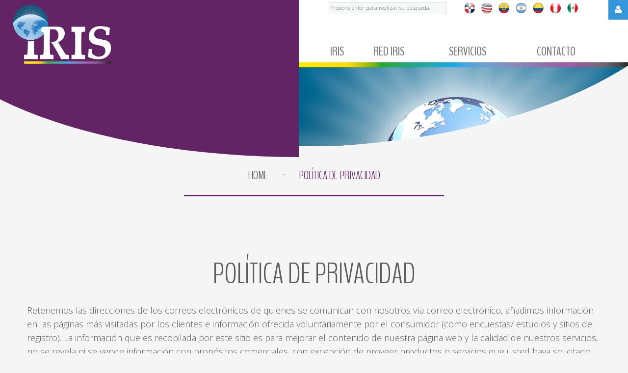

--- FILE ---
content_type: text/html; charset=utf-8
request_url: https://irisglobalra.com/co/index.php?option=com_content&view=category&layout=theme3310:category&id=10&Itemid=176
body_size: 6927
content:
<!DOCTYPE html>
<html xmlns="http://www.w3.org/1999/xhtml" xml:lang="en-gb" lang="en-gb">
    <head>
                <meta http-equiv="content-type" content="text/html; charset=utf-8" />
	<meta name="keywords" content="Asuntos Regulatorios, Consultoría Asuntos Regulatorios, Asuntos Regulatorios América Latina, Asuntos Regulatorios Brasil, Asuntos Regulatorios Argentina, Asuntos Regulatorios Colombia, Asuntos Regulatorios México, Asuntos Regulatorios Ecuador, Asuntos Regulatorios Perú, Registro producto farmacéutico , Registro producto farmacéutico Perú, Registro producto farmacéutico Argentina, Registro producto farmacéutico Brasil, Registro producto farmacéutico México, Registro producto farmacéutico Ecuador, Registro producto farmacéutico Colombia, Registro Dispositivos Médicos, Registro cosméticos, Registro productos nutricionales, Registro biológicos, Distribución Ecuador, Distribución América Latina, Consultoría Comercial América Latina" />
	<meta name="description" content="

Ofrecemos servicios y productos de salud de alta calidad y accesibilidad.

IRIS fue fundada en el 2010 basándose en tres Principios Fundamentales: Integridad, Creatividad, y Agilidad. Hemos tenido un excelente crecimiento gracias a nuestro enfoque personalizado Globlocal®.

En IRISGLOBAL Ecuador basamos nuestro éxito en la confianza que brindadamos a nuestro cliente interno y externo." />
	<meta name="generator" content="Joomla! - Open Source Content Management" />
	<title>Política de Privacidad</title>
	<link href="/co/index.php?option=com_content&amp;view=category&amp;layout=theme3310:category&amp;id=10&amp;Itemid=176&amp;format=feed&amp;type=rss" rel="alternate" type="application/rss+xml" title="RSS 2.0" />
	<link href="/co/index.php?option=com_content&amp;view=category&amp;layout=theme3310:category&amp;id=10&amp;Itemid=176&amp;format=feed&amp;type=atom" rel="alternate" type="application/atom+xml" title="Atom 1.0" />
	<link href="/co/templates/theme3310/favicon.ico" rel="shortcut icon" type="image/vnd.microsoft.icon" />
	<link href="https://irisglobalra.com/co/index.php?option=com_search&amp;view=category&amp;layout=theme3310:category&amp;id=10&amp;Itemid=176&amp;format=opensearch" rel="search" title="Buscar" type="application/opensearchdescription+xml" />
	<link href="/co/media/jui/css/chosen.css?b57089dec7a9972321350eb6b5133e84" rel="stylesheet" type="text/css" />
	<link href="/co/templates/theme3310/css/template.css" rel="stylesheet" type="text/css" />
	<link href="/co/templates/theme3310/css/font-awesome.css" rel="stylesheet" type="text/css" />
	<link href="/co/templates/theme3310/css/komento.css" rel="stylesheet" type="text/css" />
	<link href="https://irisglobalra.com/co/modules/mod_socialloginandsocialshare/lrstyle.css" rel="stylesheet" type="text/css" />
	<link href="/co/templates/theme3310/css/color_schemes/color_scheme_1.css" rel="stylesheet" type="text/css" id="color_scheme" />
	<link href="/co/templates/theme3310/html/mod_icemegamenu/css/navbar.css" rel="stylesheet" type="text/css" />
	<script type="application/json" class="joomla-script-options new">{"system.paths":{"root":"\/co","base":"\/co"},"system.keepalive":{"interval":840000,"uri":"\/co\/index.php?option=com_ajax&amp;format=json"}}</script>
	<script src="/co/media/jui/js/jquery.min.js?b57089dec7a9972321350eb6b5133e84" type="text/javascript"></script>
	<script src="/co/media/jui/js/jquery-noconflict.js?b57089dec7a9972321350eb6b5133e84" type="text/javascript"></script>
	<script src="/co/media/jui/js/jquery-migrate.min.js?b57089dec7a9972321350eb6b5133e84" type="text/javascript"></script>
	<script src="/co/plugins/system/bootstrap_3/assets/js/bootstrap.min.js" type="text/javascript"></script>
	<script src="/co/media/jui/js/chosen.jquery.min.js?b57089dec7a9972321350eb6b5133e84" type="text/javascript"></script>
	<script src="/co/templates/theme3310/js/scripts.js" type="text/javascript"></script>
	<script src="/co/media/system/js/core.js?b57089dec7a9972321350eb6b5133e84" type="text/javascript"></script>
	<!--[if lt IE 9]><script src="/co/media/system/js/polyfill.event.js?b57089dec7a9972321350eb6b5133e84" type="text/javascript"></script><![endif]-->
	<script src="/co/media/system/js/keepalive.js?b57089dec7a9972321350eb6b5133e84" type="text/javascript"></script>
	<script src="/co/templates/theme3310/html/mod_icemegamenu/js/menu.js" type="text/javascript" defer="defer"></script>
	<script src="/co/templates/theme3310/html/mod_icemegamenu/js/jquery.rd-navbar.js" type="text/javascript" defer="defer"></script>
	<script type="text/javascript">
jQuery(document).ready(function($){
	jQuery('.hasTooltip').tooltip({"html": true});
if(window.MooTools) {

			  // Mootools conflict fix for toggle with Bootstrap 3/JQuery
			  window.addEvent('load', function() {
			    $$('[rel=tooltip],[data-toggle],a[data-toggle],button[data-toggle],[data-toggle=collapse],a[data-toggle=dropdown],.hasTooltip').each(function (e) {
			        e.getParent().hide = null;
			        e.hide = null;
			    });
			  });

			}
});
	jQuery(function ($) {
		initChosen();
		$("body").on("subform-row-add", initChosen);

		function initChosen(event, container)
		{
			container = container || document;
			$(container).find("select").chosen({"disable_search_threshold":10,"search_contains":true,"allow_single_deselect":true,"placeholder_text_multiple":"Type or select some options","placeholder_text_single":"Select an option","no_results_text":"No results match"});
		}
	});
	var path = "templates/theme3310/js/";(function($){$(document).ready(function(){var o=$("#back-top");$(window).scroll(function(){if($(this).scrollTop()>100){o.fadeIn()}else{o.fadeOut()}});var $scrollEl=($.browser.mozilla||$.browser.msie)?$("html"):$("body");o.find("a").click(function(){$scrollEl.animate({scrollTop:0},400);return false})})})(jQuery);
            ;(function($){
                $(document).ready(function(){
                    var o=$('a[href="#modal"]');
                    if(o.length>0){
                        o.attr("data-toggle","modal").attr("data-target", "#modal");
                    }
                    o.click(function(e){
                        $("#modal").addClass('in');
                    });
                });
            })(jQuery);(function($){$(document).ready(function(){$(".moduletable#module_107>i.fa-user").click(function(){$(".moduletable#module_107").toggleClass("shown")})})})(jQuery);jQuery(function($){var e=$(window).width();$("#icemegamenu").find(".icesubMenu").each(function(a){var b=$(this).offset();var c=b.left+$(this).width();if(c>=e){$(this).addClass("ice_righttoleft")}});$(window).resize(function(){var d=$(window).width();$("#icemegamenu").find(".icesubMenu").removeClass("ice_righttoleft").each(function(a){var b=$(this).offset();var c=b.left+$(this).width();if(c>=d){$(this).addClass("ice_righttoleft")}})})});
	</script>

        <link href="//fonts.googleapis.com/css?family=Open+Sans:300,300i,400,400i,600,600i,700,700i,800,800i" rel="stylesheet">
        <link href="//fonts.googleapis.com/css?family=BenchNine:300,400,700" rel="stylesheet">
        <link href="//fonts.googleapis.com/css?family=Dorsa" rel="stylesheet">
    <script type="text/javascript">
  (function(i,s,o,g,r,a,m){i['GoogleAnalyticsObject']=r;i[r]=i[r]||function(){
  (i[r].q=i[r].q||[]).push(arguments)},i[r].l=1*new Date();a=s.createElement(o),
  m=s.getElementsByTagName(o)[0];a.async=1;a.src=g;m.parentNode.insertBefore(a,m)
  })(window,document,'script','https://www.google-analytics.com/analytics.js','ga');

  ga('create', 'UA-98833623-1', 'auto');
  ga('send', 'pageview');

</script></head>
    <body class="body__privacy_policy option-com_content view-category task- itemid-176">
                <!-- Body -->
        <div id="wrapper">
            <div class="wrapper-inner">
                <a id="fake" href='#'></a>
                <!-- Top -->
                <!-- top -->
    <div id="top"><div class="container">
        <div class="row"><div class="main_header_figure"></div><div class="container"><div class="row"><!-- Logo -->
                            <div id="logo" class="col-sm-6">
                                <a href="https://irisglobalra.com/co/">
                                    
                                 <span class="site-logo"><span class="item_title_char0 item_title_char_odd item_title_char_first_half item_title_char_first">I</span><span class="item_title_char1 item_title_char_even item_title_char_first_half">R</span><span class="item_title_char2 item_title_char_odd item_title_char_first_half">I</span><span class="item_title_char3 item_title_char_even item_title_char_first_half">S</span><span class="item_title_char4 item_title_char_odd item_title_char_first_half"> </span><span class="item_title_char5 item_title_char_even item_title_char_first_half">G</span><span class="item_title_char6 item_title_char_odd item_title_char_second_half">l</span><span class="item_title_char7 item_title_char_even item_title_char_second_half">o</span><span class="item_title_char8 item_title_char_odd item_title_char_second_half">b</span><span class="item_title_char9 item_title_char_even item_title_char_second_half">a</span><span class="item_title_char10 item_title_char_odd item_title_char_second_half item_title_char_last">l</span></span>
                                </a>
                                <img src="/co/images/logo.png" alt="IRIS Global"></div>

                            <div class="moduletable   col-sm-3"><div class="module_container"><div role="search" class="mod-search mod-search__">
  <form action="/co/index.php?option=com_content&amp;view=category&amp;layout=theme3310:category&amp;id=10&amp;Itemid=176" method="post" class="navbar-form">
  	<label for="searchword-103" class="element-invisible">Buscar</label> <input id="searchword-103" name="searchword" maxlength="200"  class="inputbox mod-search_searchword" type="text" size="20" placeholder="Presione enter para realizar su búsqueda" required>  	<input type="hidden" name="task" value="search">
  	<input type="hidden" name="option" value="com_search">
  	<input type="hidden" name="Itemid" value="176">
  </form>
</div></div></div><nav class="moduletable home_menu  col-sm-6"><div class="module_container">
<div class="icemegamenu">
	<ul id="icemegamenu">
		<li id="iceMenu_101" class="iceMenuLiLevel_1 mzr-drop parent ">
			<a href="https://irisglobalra.com/co/" class=" iceMenuTitle ">
				<span class="icemega_title icemega_nosubtitle">Iris</span>
			</a>
			<ul class="icesubMenu icemodules sub_level_1" style="width:300px">
				<li>
					<div style="float:left;width:300px" class="iceCols">
						<ul>
							<li id="iceMenu_135" class="iceMenuLiLevel_2 ">
								<a href="/co/index.php?option=com_content&amp;view=category&amp;layout=theme3310:category&amp;id=71&amp;Itemid=135" class=" iceMenuTitle ">
									<span class="icemega_title icemega_nosubtitle">IRIS Corporativo</span>
								</a>
							</li>
							<li id="iceMenu_285" class="iceMenuLiLevel_2 ">
								<a href="/co/index.php?option=com_content&amp;view=category&amp;layout=blog&amp;id=11&amp;Itemid=285" class=" iceMenuTitle ">
									<span class="icemega_title icemega_nosubtitle">Noticias y Eventos</span>
								</a>
							</li>
							<li id="iceMenu_571" class="iceMenuLiLevel_2 ">
								<a href="/co/index.php?option=com_content&amp;view=article&amp;id=186&amp;Itemid=571" class=" iceMenuTitle ">
									<span class="icemega_title icemega_nosubtitle">Testimonios</span>
								</a>
							</li>
						</ul>
					</div>
				</li>
			</ul>
		</li>
		<li id="iceMenu_134" class="iceMenuLiLevel_1 mzr-drop parent ">
			<a href="/co/index.php?option=com_content&amp;view=category&amp;layout=theme3310:category&amp;id=9&amp;Itemid=134" class=" iceMenuTitle ">
				<span class="icemega_title icemega_nosubtitle">Red Iris</span>
			</a>
			<ul class="icesubMenu icemodules sub_level_1" style="width:330px">
				<li>
					<div style="float:left;width:330px" class="iceCols">
						<ul>
							<li id="iceMenu_426" class="iceMenuLiLevel_2 ">
								<a href="/co/index.php?option=com_content&amp;view=article&amp;id=71&amp;Itemid=426" class=" iceMenuTitle ">
									<span class="icemega_title icemega_nosubtitle">México</span>
								</a>
							</li>
							<li id="iceMenu_550" class="iceMenuLiLevel_2 ">
								<a href="/co/index.php?option=com_content&amp;view=article&amp;id=70&amp;Itemid=550" class=" iceMenuTitle ">
									<span class="icemega_title icemega_nosubtitle">Ecuador</span>
								</a>
							</li>
							<li id="iceMenu_551" class="iceMenuLiLevel_2 ">
								<a href="/co/index.php?option=com_content&amp;view=article&amp;id=69&amp;Itemid=551" class=" iceMenuTitle ">
									<span class="icemega_title icemega_nosubtitle">Brasil</span>
								</a>
							</li>
							<li id="iceMenu_552" class="iceMenuLiLevel_2 ">
								<a href="/co/index.php?option=com_content&amp;view=article&amp;id=68&amp;Itemid=552" class=" iceMenuTitle ">
									<span class="icemega_title icemega_nosubtitle">Argentina</span>
								</a>
							</li>
							<li id="iceMenu_601" class="iceMenuLiLevel_2 ">
								<a href="/co/index.php?option=com_content&amp;view=article&amp;id=210&amp;Itemid=601" class=" iceMenuTitle ">
									<span class="icemega_title icemega_nosubtitle">Colombia</span>
								</a>
							</li>
							<li id="iceMenu_602" class="iceMenuLiLevel_2 ">
								<a href="/co/index.php?option=com_content&amp;view=article&amp;id=211&amp;Itemid=602" class=" iceMenuTitle ">
									<span class="icemega_title icemega_nosubtitle">Perú</span>
								</a>
							</li>
						</ul>
					</div>
				</li>
			</ul>
		</li>
		<li id="iceMenu_336" class="iceMenuLiLevel_1 mzr-drop parent ">
			<a href="/co/index.php?option=com_content&amp;view=article&amp;id=37&amp;Itemid=336" class=" iceMenuTitle ">
				<span class="icemega_title icemega_nosubtitle">Servicios</span>
			</a>
			<ul class="icesubMenu icemodules sub_level_1" style="width:150px">
				<li>
					<div style="float:left;width:150" class="iceCols">
						<ul>
							<li id="iceMenu_283" class="iceMenuLiLevel_2 mzr-drop parent ">
								<a href="/co/index.php?option=com_content&amp;view=article&amp;id=38&amp;Itemid=283" class=" iceMenuTitle ">
									<span class="icemega_title icemega_nosubtitle">Regulatorio</span>
								</a>
								<ul class="icesubMenu icemodules sub_level_2" style="width:120px">
									<li>
										<div style="float:left;width:80px" class="iceCols">
											<ul>
												<li id="iceMenu_558" class="iceMenuLiLevel_3 ">
													<a href="/co/index.php?option=com_content&amp;view=article&amp;id=38&amp;Itemid=558" class=" iceMenuTitle ">
														<span class="icemega_title icemega_nosubtitle">CUMPLIMIENTO REGULATORIO</span>
													</a>
												</li>
												<li id="iceMenu_577" class="iceMenuLiLevel_3 ">
													<a href="/co/index.php?option=com_content&amp;view=article&amp;id=205&amp;Itemid=577" class=" iceMenuTitle ">
														<span class="icemega_title icemega_nosubtitle">FARMACOVIGILANCIA TECNOVIGILANCIA</span>
													</a>
												</li>
												<li id="iceMenu_559" class="iceMenuLiLevel_3 ">
													<a href="/co/index.php?option=com_content&amp;view=article&amp;id=176&amp;Itemid=559" class=" iceMenuTitle ">
														<span class="icemega_title icemega_nosubtitle">INTELIGENCIA REGULATORIA</span>
													</a>
												</li>
												<li id="iceMenu_560" class="iceMenuLiLevel_3 ">
													<a href="/co/index.php?option=com_content&amp;view=article&amp;id=177&amp;Itemid=560" class=" iceMenuTitle ">
														<span class="icemega_title icemega_nosubtitle">REPRESENTACION EN LOS PAISES</span>
													</a>
												</li>
												<li id="iceMenu_576" class="iceMenuLiLevel_3 ">
													<a href="/co/index.php?option=com_content&amp;view=article&amp;id=197&amp;Itemid=576" class=" iceMenuTitle ">
														<span class="icemega_title icemega_nosubtitle">ENTRENAMIENTO</span>
													</a>
												</li>
											</ul>
										</div>
									</li>
								</ul>
							</li>
							<li id="iceMenu_553" class="iceMenuLiLevel_2 mzr-drop parent ">
								<a href="/co/index.php?option=com_content&amp;view=article&amp;id=171&amp;Itemid=553" class=" iceMenuTitle ">
									<span class="icemega_title icemega_nosubtitle">Comercial</span>
								</a>
								<ul class="icesubMenu icemodules sub_level_2" style="width:120px">
									<li>
										<div style="float:left;width:80px" class="iceCols">
											<ul>
												<li id="iceMenu_562" class="iceMenuLiLevel_3 ">
													<a href="/co/index.php?option=com_content&amp;view=article&amp;id=179&amp;Itemid=562" class=" iceMenuTitle ">
														<span class="icemega_title icemega_nosubtitle">DISTRIBUCIÓN</span>
													</a>
												</li>
												<li id="iceMenu_563" class="iceMenuLiLevel_3 ">
													<a href="/co/index.php?option=com_content&amp;view=article&amp;id=180&amp;Itemid=563" class=" iceMenuTitle ">
														<span class="icemega_title icemega_nosubtitle">SOLUCION FUERZA DE TRABAJO</span>
													</a>
												</li>
												<li id="iceMenu_561" class="iceMenuLiLevel_3 ">
													<a href="/co/index.php?option=com_content&amp;view=article&amp;id=178&amp;Itemid=561" class=" iceMenuTitle ">
														<span class="icemega_title icemega_nosubtitle">CONSULTORIA COMERCIAL</span>
													</a>
												</li>
											</ul>
										</div>
									</li>
								</ul>
							</li>
							<li id="iceMenu_598" class="iceMenuLiLevel_2 ">
								<a href="/co/index.php?option=com_content&amp;view=category&amp;layout=blog&amp;id=75&amp;Itemid=598" class=" iceMenuTitle ">
									<span class="icemega_title icemega_nosubtitle">Artículos técnicos</span>
								</a>
							</li>
						</ul>
					</div>
				</li>
			</ul>
		</li>
		<li id="iceMenu_603" class="iceMenuLiLevel_1 ">
			<a href="/co/index.php?option=com_content&amp;view=article&amp;id=225&amp;Itemid=603" class=" iceMenuTitle ">
				<span class="icemega_title icemega_nosubtitle">Contacto</span>
			</a>
		</li>
	</ul>
</div></div></nav><div class="moduletable  "><div class="module_container"><div class="mod-custom mod-custom__"  >
	<p><a href="/co/../rd/" rel="alternate"><img src="/co/images/portfolio/project-thumb7.png" width="35" /></a><a href="/co/../en/" rel="alternate"><img src="/co/images/portfolio/project-thumb1.png" width="35" /></a><a href="/co/../ec/" rel="alternate"><img src="/co/images/portfolio/project-thumb5.png" width="35" /></a><a href="/co/../ar/" rel="alternate"><img src="/co/images/portfolio/project-thumb3.png" width="35" /></a><a href="http://irisglobalra.com/co/" rel="alternate"><img src="/co/images/portfolio/project-thumb2.png" width="35" /></a><a href="/co/../pe/" rel="alternate"><img src="/co/images/portfolio/project-thumb8.png" width="35" /></a><a href="/co/../mx/" rel="alternate"><img src="/co/images/portfolio/project-thumb6.png" width="35" /></a></p></div></div></div></div></div></div>
        </div></div>

                <!-- showcase -->
    <div id="showcase"><div class="moduletable pages_header"><div class="module_container"><div class="mod-article-single mod-article-single__pages_header" id="module_210">
	<div class="item__module" id="item_141">
				<!-- Intro Image -->
		<figure class="item_img img-intro img-intro__">
							<img src="/co/images/headers/pages_header.jpg" alt="">
						</figure>
		
		<!-- Intro Text -->
		<div class="item_introtext">
					</div>	
				</div>
  </div></div></div></div>

                
                <!-- breadcrumbs -->
    <div id="breadcrumbs"><div class="container">
        <div class="row"><div class="moduletable   col-sm-12"><div class="module_container">
<ul class="breadcrumb">
	<li><a href="/co/index.php?option=com_content&amp;view=category&amp;layout=theme3310:category&amp;id=8&amp;Itemid=101" class="pathway">Home</a><span class="divider">&nbsp;|&nbsp;</span></li><li class="active"><span>Política de Privacidad</span></li></ul>
</div></div></div>
        </div></div>

                                <!-- Main Content row -->
                <div id="content">
                                        <div class="container">
                        <div class="row">
                                                <div class="content-inner">
                                <!-- Left sidebar -->
                                                                
                                <div id="component" class="col-sm-12">
                                    <main role="main">
                                                                                <div id="system-message-container">
	</div>

                                        <section class="page-category page-category__privacy_policy">
		<header class="page_header">
		<h2><span class="item_title_part_0 item_title_part_odd item_title_part_first_half item_title_part_first">Política</span> <span class="item_title_part_1 item_title_part_even item_title_part_first_half">de</span> <span class="item_title_part_2 item_title_part_odd item_title_part_second_half item_title_part_last">Privacidad</span></h2>
	</header>
			<div class="items-row cols-1 row">
			<div class="col-sm-12">
			<article class="item column-1" id="item_6">
				<!-- Introtext -->
<div class="item_introtext">
	<p>Retenemos las direcciones de los correos electrónicos de quienes se comunican con nosotros vía correo electrónico, añadimos información en las páginas más visitadas por los clientes e información ofrecida voluntariamente por el consumidor (como encuestas/ estudios y sitios de registro). La información que es recopilada por este sitio es para mejorar el contenido de nuestra página web y la calidad de nuestros servicios, no se revela ni se vende información con propósitos comerciales, con excepción de proveer productos o servicios que usted haya solicitado, siempre y cuando tengamos su consentimiento o bajo las siguientes circunstancias:<br /> <br />•    Es necesario revelar la información con el fin de investigar, prevenir o tomar acción con respecto a actividades ilícitas, sospecha de fraude, situaciones que impliquen amenazas contra la seguridad física de cualquier persona, violación de los Términos de Servicio de determinada solicitud o como la ley requiera.<br /> <br />•    Transferimos su información en el caso de que IRIS sea adquirida o fusionada con otra empresa. En este acontecimiento, IRIS le notificará antes de que su información sea transferida y sea objeto de una política de privacidad diferente.<br /> <br /> <br /> <br /><strong>RECOPILACIÓN Y USO DE INFORMACIÓN</strong> <br /> <br />•    Cuando usted se inscribe para cualquier producto/servicio de IRIS le solicitamos información como: su nombre, nombre de la empresa, dirección de correo electrónico, dirección de facturación, información de tarjeta de crédito. No se exige información de tarjeta de crédito a los miembros que se inscriben en la cuenta gratuita.<br /> <br />•    IRIS usa la información recopilada para los siguientes propósitos generales: provisión de productos y servicios, facturación, identificación y autenticidad, perfeccionamiento de los servicios, contacto e investigación. IRIS no revela información personal con terceros, a menos de usted nos de el consentimiento.<br /> <br /> <br /> <br /><strong>REVELACIÓN DE INFORMACIÓN</strong><br /> <br />•    IRIS puede revelar información personal bajo circunstancias particulares, por ejemplo  para el cumplimiento de citaciones o violación de los Términos de Servicio en que estemos implicados.<br /> <br /> <br /> <br /><strong>CAMBIOS</strong><br /> <br />IRIS puede actualizar periódicamente esta política. Le notificaremos sobre cambios significativos que impliquen con su información personal, mediante un aviso que se enviaría a la dirección de correo electrónico principal especificada en su cuenta de IRIS  y al titular de la cuenta, o colocando un aviso en el sitio web. Tiene el derecho de ingresar, modificar, corregir o eliminar su información personal si está incorrecta; en cualquier momento. Si necesita realizar uno de estos cambios contacte a: info@irisgra.com.<br /> <br /> <br /> <br /><strong>PREGUNTAS</strong><br /> <br />Si usted tiene alguna inquietud o pregunta relacionada con esta Política de Privacidad, por favor contáctenos al correo electrónico: info@irisgra.com ; o por correo terrestre a: IRIS Global, 1117 S. Milwaukee Ave., Suite 12-B, Libertyville, Ill. 60048,  EE.UU.</p></div>
<!-- info BOTTOM -->
			</article><!-- end item -->
					</div><!-- end spann -->
					
	</div><!-- end row -->
	</section>
                                                                            </main>
                                </div>
                                                            </div>
                                                    </div>
                    </div>
                                            </div>
                            </div>
        </div>
        <div id="footer-wrapper">

            <div class="footer-wrapper-inner">
                                <!-- Copyright -->
                <div id="copyright" role="contentinfo">
                        <div class="footer_figure_left"></div>
        <div class="footer_figure_right"></div>
                    <div class="container">                        <div class="row">
                            <div class="moduletable social_menu  col-sm-7"><div class="module_container">
<div class="mod-menu mod-menu__social">
	<ul class="nav menu social">
	<li class="item-148"><a class="fa fa-facebook hasTooltip" href="https://www.facebook.com/IRIS-Global-776535069193186/" title="Facebook" ></a>
</li><li class="item-149"><a class="fa fa-linkedin hasTooltip" href="https://www.linkedin.com/company/iris-global-llc" title="Linkedin" ></a>
</li>	</ul>
</div></div></div><div class="moduletable address  col-sm-5"><div class="module_container"><div class="mod-custom mod-custom__address"  >
	<p>Bogotá - Colombia</p>
<p>+593 99-944-9498</p>
<p><a href="mailto:irisglobalecuador@irisgra.com" rel="alternate">infora@irisgra.com</a></p></div></div></div>
                            <div class="copyright col-sm-5">
                                                                <!-- <span class="siteName">IRIS Global</span> -->
                                <span class="copy">&copy; </span><span class="year">2025</span>                                <a class="privacy_link" rel="license" href="/co/index.php?option=com_content&amp;view=category&amp;layout=theme3310:category&amp;id=10&amp;Itemid=176">
                                    Política de privacidad                                </a>
                                                            </div>
                                                        Diseñado por <a  rel='nofollow' href='http://novastudiocreativo.com/' target='_blank'>Nova Studio Creativo</a>
                        </div>
                    </div>
                </div>
            </div>
        </div>
        <div id="back-top">
        <a href="#"><span></span> </a>
    </div>        <div class="container">
            <div id="modal" class="modal fade fade loginPopup" tabindex="-1" role="dialog" aria-labelledby="myModalLabel">
                <button type="button" class="close modalClose" data-dismiss="modal">×</button>
                <div class="modal-dialog" role="document">
                    <div class="modal-content">
                        <div class="moduletable login_megamenu login_shell"><div class="modal-body">

  <h5 class=""><span class="item_title_part_0 item_title_part_odd item_title_part_first_half item_title_part_first item_title_part_last">Regístrate</span></h5>
  <form action="/co/index.php?option=com_content&amp;view=category&amp;layout=theme3310:category&amp;id=10&amp;Itemid=176" method="post" id="login-form">
        <div class="mod-login_userdata">
    <div id="form-login-username" class="control-group">
      <div class="controls">
                  <div class="input-prepend">
            <span class="add-on">
              <span class="fa fa-user hasTooltip" title="Username"></span>
              <label for="modlgn-username" class="element-invisible">Username</label>
            </span>
            <input id="modlgn-username" type="text" name="username" class="input-small" tabindex="0" size="18" placeholder="Username" required />
          </div>
              </div>
    </div>
    <div id="form-login-password" class="control-group">
      <div class="controls">
                  <div class="input-prepend">
            <span class="add-on">
              <span class="fa fa-lock hasTooltip" title="Password">
              </span>
                <label for="modlgn-passwd" class="element-invisible">Password              </label>
            </span>
            <input id="modlgn-passwd" type="password" name="password" class="input-small" tabindex="0" size="18" placeholder="Password" required />
          </div>
              </div>
    </div>    
          <div class="mod-login_submit">
        <button type="submit" tabindex="3" name="Submit" class="btn btn-primary">Log in</button>
                <a class="btn btn-primary register" href="/co/index.php?option=com_users&amp;view=registration&amp;Itemid=174">Create an account</a>
              </div>
      <input type="hidden" name="option" value="com_users">
      <input type="hidden" name="task" value="user.login">
      <input type="hidden" name="return" value="aW5kZXgucGhwP29wdGlvbj1jb21fY29udGVudCZ2aWV3PWNhdGVnb3J5JmxheW91dD10aGVtZTMzMTA6Y2F0ZWdvcnkmaWQ9MTAmSXRlbWlkPTE3Ng==">
      <input type="hidden" name="2b42130e50cd7e9e8d5cfe5d30fa0185" value="1" />            <label for="mod-login_remember198" class="checkbox">
        <input id="mod-login_remember198" class="mod-login_remember" type="checkbox" name="remember" value="yes">
        Remember me      </label>
            <div class="reset_remind">
      <a href="/co/index.php?option=com_users&amp;view=remind&amp;Itemid=172" class="hasTooltip">Forgot your username?</a> /
      <a href="/co/index.php?option=com_users&amp;view=reset&amp;Itemid=173" class="hasTooltip">Forgot your password?</a>
      </div>
    </div>
      </form>
<div class="lr_social_login_basic_150">
		<div class="lr_providers">
		<div class="lr_icons_box"></div>
		</div>
		</div></div></div>
                    </div>
                </div>
            </div>
        </div>
                
                <div id="fixed-sidebar-right">
            <div class="moduletable login login_shell" id="module_107"><i class="fa fa-user"></i>
<div class="mod_login_wrapper">
  <h5 class=" moduleTitle"><span class="item_title_part_0 item_title_part_odd item_title_part_first_half item_title_part_first">Regístrate</span> <span class="item_title_part_1 item_title_part_even item_title_part_first_half">-</span> <span class="item_title_part_2 item_title_part_odd item_title_part_first_half">obtén</span> <span class="item_title_part_3 item_title_part_even item_title_part_first_half">contenido</span> <span class="item_title_part_4 item_title_part_odd item_title_part_first_half">exclusivo</span> <span class="item_title_part_5 item_title_part_even item_title_part_second_half">para</span> <span class="item_title_part_6 item_title_part_odd item_title_part_second_half">nuestros</span> <span class="item_title_part_7 item_title_part_even item_title_part_second_half">usuarios</span> <span class="item_title_part_8 item_title_part_odd item_title_part_second_half item_title_part_last">IRIS</span></h5>
  <form action="/co/index.php?option=com_content&amp;view=category&amp;layout=theme3310:category&amp;id=10&amp;Itemid=176" method="post" id="login-form">
        <div class="mod-login_userdata">
    <div id="form-login-username" class="control">
      <div class="control">
                  <div class="input-prepend">
            <span class="add-on">
              <i class="fa fa-user hasTooltip" title="Username"></i>
            </span>
            <input id="modlgn-username" type="text" name="username" tabindex="0" size="18" placeholder="Username" required />
          </div>
              </div>
    </div>
    <div id="form-login-password" class="control">
      <div class="control">
                  <div class="input-prepend">
            <span class="add-on">
              <i class="fa fa-lock hasTooltip" title="Password"></i>
            </span>
            <input id="modlgn-passwd" type="password" name="password" tabindex="0" size="18" placeholder="Password" required />
          </div>
              </div>
    </div>    
          <div class="mod-login_submit">
        <button type="submit" tabindex="3" name="Submit" class="btn btn-primary">Log in</button>
                <a class="btn btn-primary register" href="/co/index.php?option=com_users&amp;view=registration&amp;Itemid=174">Create an account</a>
              </div>
      <input type="hidden" name="option" value="com_users">
      <input type="hidden" name="task" value="user.login">
      <input type="hidden" name="return" value="aW5kZXgucGhwP29wdGlvbj1jb21fY29udGVudCZ2aWV3PWNhdGVnb3J5JmxheW91dD10aGVtZTMzMTA6Y2F0ZWdvcnkmaWQ9MTAmSXRlbWlkPTE3Ng==">
      <input type="hidden" name="2b42130e50cd7e9e8d5cfe5d30fa0185" value="1" />            <label for="mod-login_remember107" class="checkbox">
        <input id="mod-login_remember107" class="mod-login_remember" type="checkbox" name="remember" value="yes">
        Remember me      </label>
            <div class="reset_remind">
      <a href="/co/index.php?option=com_users&amp;view=remind&amp;Itemid=172" class="hasTooltip">Forgot your username?</a> /
      <a href="/co/index.php?option=com_users&amp;view=reset&amp;Itemid=173" class="hasTooltip">Forgot your password?</a>
      </div>
    </div>
      </form>
<div class="lr_social_login_basic_150">
		<div class="lr_providers">
		<div class="lr_icons_box"></div>
		</div>
		</div></div>
</div>
        </div>
                
    </body>
</html>

--- FILE ---
content_type: text/css
request_url: https://irisglobalra.com/co/modules/mod_socialloginandsocialshare/lrstyle.css
body_size: 55
content:

.lr_social_login_basic_150{	width:150px;background:transparent;}
.lr_social_login_basic_150 #lr_providers .lr_icons_box{width:128px;float:left;margin:0 0 0px 0;}
.lr_social_login_basic_150  #lr_providers .lr_icons_box div{float:left;margin:0 3px 4px 0;cursor:pointer;}
.lr_social_login_basic_150 #lr_providers .lr_providericons { width: 60px; height: 26px; background-image: url('images/lr_provider_sprite.png'); cursor: pointer;
  display: block; margin: 0 auto; position: relative; z-index: 9998; outline: 0;}
/*icons sprite */
.lr_social_login_basic_150 #lr_providers .lr_facebook:hover { width: 60px; height: 26px; background-position: 0px -78px; }
.lr_social_login_basic_150 #lr_providers .lr_facebook { width: 60px; height: 26px; background-position: 0px -52px; }
.lr_social_login_basic_150 #lr_providers .lr_google:hover { width: 60px; height: 26px; background-position: 0px -26px; }
.lr_social_login_basic_150 #lr_providers .lr_google  { width: 60px; height: 26px; background-position: 0px 0px; }


--- FILE ---
content_type: text/css
request_url: https://irisglobalra.com/co/templates/theme3310/css/color_schemes/color_scheme_1.css
body_size: 2302
content:
/* fancybox.less
=========================================================*/
/* gallery.less
=========================================================*/
.jg_subcatelem_txt {
  background: rgba(17, 124, 192, 0.5);
}
.jg_subcatelem_txt:before {
  background: #3497db;
}
.jg_imgalign_catimgs .jg_catelem_txt {
  background: rgba(17, 124, 192, 0.5);
}
.jg_imgalign_catimgs .jg_catelem_txt:before {
  background: #3497db;
}
/* komento.less
=========================================================*/
#section-kmt .kmt-control-user .kmt-btn {
  border: 1px solid #fdc547;
  color: #fbd57e;
}
#section-kmt .kmt-like-counter {
  border: 1px solid #fdc547;
}
#section-kmt .kmt-like-counter:before {
  border-left: 5px solid #fdc547;
}
#section-kmt .kmt-rank-progress {
  background: #3497db;
}
/* kunena.skinner.less
=========================================================*/
#Kunena .kfile-hide .kbutton,
#Kunena .kfile-hide .kfile-input {
  background: #3497db;
}
#Kunena a:hover {
  color: #3497db;
}
#Kunena ul li a:hover {
  color: #3497db;
}
#Kunena div.chzn-container .chzn-results li:hover {
  background: #3497db;
}
#Kunena #ktop #ktopmenu #ktab ul.menu li a {
  border-bottom: 2px solid transparent;
}
#Kunena .klist-markallcatsread + div.kblock {
  margin-top: 0;
}
#Kunena div.kblock div.kheader {
  background: #3497db;
}
#Kunena .chzn-container-active.chzn-with-drop .chzn-single div {
  background: #3497db;
}
#Kunena div.kblock div.kheader > span:not(.kcheckbox) {
  background: #3497db;
}
#Kunena dl.tabs dt.open {
  background: #3497db;
}
/* layout.less
=========================================================*/
/* owl-carousel.less
=========================================================*/
@-webkit-keyframes fadeOut {
}
@keyframes fadeOut {
}
/* portfolio.less
=========================================================*/
.page-gallery__works .item_img .more_wrapper {
  background: rgba(17, 124, 192, 0.5);
}
.page-gallery__works .gallery-item .item_header h1.item_title a,
.page-gallery__works .gallery-item .item_header h2.item_title a,
.page-gallery__works .gallery-item .item_header h3.item_title a,
.page-gallery__works .gallery-item .item_header h4.item_title a,
.page-gallery__works .gallery-item .item_header h5.item_title a,
.page-gallery__works .gallery-item .item_header h6.item_title a {
  color: #3497db;
}
.sorting ul#sort li a:hover {
  color: #3497db;
}
.sorting ul#sort li.active {
  color: #3497db;
}
.sorting ul#sort li.active a {
  color: #3497db;
}
.item_img .articleGalleryZoom:before,
.item_img .galleryZoomIcon:before {
  background: #3497db;
}
/* swiper.less
=========================================================*/
.swiper-button-prev,
.swiper-button-next {
  background: #3497db;
}
.swiper-button-prev:hover,
.swiper-button-next:hover {
  background: #632466;
}
.swiper-scrollbar-drag {
  background: #3497db;
}
@-webkit-keyframes swiper-preloader-spin {
}
@keyframes swiper-preloader-spin {
}
/* template.less
=========================================================*/
@font-face {
}
@-webkit-keyframes fadeIn {
}
@keyframes fadeIn {
}
.mod-newsflash-adv.counters .item_title {
  color: #632466;
}
.mod-newsflash-adv.mod-newsflash-adv__pricing_simple .item .item_content {
  border: 1px solid #3497db;
}
.mod-newsflash-adv.mod-newsflash-adv__pricing_simple .item .item_content .item_title {
  color: #3497db;
}
.mod-newsflash-adv.mod-newsflash-adv__pricing_simple .item.featured .item_content .btn:hover {
  background: #3497db;
}
.mod-newsflash-adv.mod-newsflash-adv__pricing_detailed .item .item_title {
  color: #3497db;
}
.mod-newsflash-adv.mod-newsflash-adv__pricing_detailed .item .item_content {
  border: 1px solid #3497db;
}
.tags .label {
  background: #3497db;
}
.item_info .item_info_dl dd .tags:before,
.item_info .item_info_dl dd .item_createdby:before,
.item_info .item_info_dl dd .item_hits:before,
.item_info .item_info_dl dd .item_published:before,
.item_info .item_info_dl dd .item_category-name:before,
.item_info .item_info_dl dd .kmt-comment:before {
  color: #3497db;
}
.item_info .item_info_dl dd a:hover {
  color: #3497db;
}
.social-links li a {
  background: #3497db;
}
.social-links li a:hover {
  color: #632466;
  border: 1px solid #632466;
}
.main_header_figure {
  background: none;
}
.main_header_figure:before {
  background: #632466;
}
body.body__home:not(.view-article) .main_header_figure:before {
  background: #632466;
}
body.body__home:not(.view-article) .scroll-to-fixed-fixed .main_header_figure {
  background: #632466;
}
.footer_figure_left::before {
  background: #3497db;
}
.footer_figure_right::before {
  background: #632466;
}
.copyright a:hover {
  color: #3497db;
}
.moduletable.address a:hover {
  color: #3497db;
}
.address_phones i {
  color: #3497db;
}
hr {
  border-top: 1px solid #facc65;
}
a {
  color: #3497db;
}
h1.heading-style-3,
h2.heading-style-3,
h3.heading-style-3,
h4.heading-style-3,
h5.heading-style-3,
h6.heading-style-3 {
  color: #632466;
}
h1.heading-style-4,
h2.heading-style-4,
h3.heading-style-4,
h4.heading-style-4,
h5.heading-style-4,
h6.heading-style-4 {
  color: #632466;
}
h1.heading-style-5,
h2.heading-style-5,
h3.heading-style-5,
h4.heading-style-5,
h5.heading-style-5,
h6.heading-style-5 {
  color: #3497db;
}
blockquote:before {
  color: #632466;
}
blockquote footer,
blockquote small,
blockquote .small {
  color: #632466;
}
blockquote cite {
  color: #3497db;
}
.item_introtext mark,
.item_fulltext mark,
.category_desc mark {
  background: #3497db;
}
table th {
  background: #3497db;
}
table a {
  color: #3497db;
}
dl.table dt {
  background: #3497db;
}
div.chzn-container .chzn-results li.highlighted {
  background: #3497db;
}
.input-prepend {
  /* .add-on:first-child,
  .btn:first-child {
    
    } */
}
.input-prepend .add-on i,
.input-prepend .add-on > span {
  color: #3497db;
}
.input-prepend .add-on:hover i {
  background: #3497db;
}
/* Allow for input prepend/append in search forms */
.btn,
.kbutton {
  background: #632466;
}
.btn:hover,
.kbutton:hover,
.btn:focus,
.kbutton:focus,
.btn.focus,
.kbutton.focus,
.btn.active,
.kbutton.active,
.btn.selected,
.kbutton.selected {
  background: #3497db;
}
/* .btn-info {
  
  
  &:hover {
    
    
  }
} */
/* .btn-default {
    
}
.btn-primary {
    
}

.btn-success {
    
}

.btn-info {
    
}

.btn-warning {
    
}

.btn-danger {
    
}
 */
/* 
.input-group-lg > .form-control,
.input-group-lg > .input-group-addon,
.input-group-lg > .input-group-btn > .btn {
  
}
.input-group-sm > .form-control,
.input-group-sm > .input-group-addon,
.input-group-sm > .input-group-btn > .btn {
  
} */
.tabs_wrapper:before {
  background: #632466;
}
.tabs_wrapper:after {
  background: #632466;
}
.nav-tabs > li > a:hover {
  color: #632466;
}
.nav-tabs > li.active > a,
.nav-tabs > li.active > a:hover,
.nav-tabs > li.active > a:focus {
  color: #632466;
}
.breadcrumb li.active span {
  color: #632466;
}
.breadcrumb a:hover {
  color: #632466;
}
.breadcrumb:after {
  background: #632466;
}
/*.label-default {
  
}

.label-primary {
  
}

.label-success {
  
}

.label-info {
  
}

.label-warning {
  
}

.label-danger {
  
}
*/
.progress-bar-default .progress-bar__stroke {
  stroke: #3497db;
}
.progress-bar-default.progress-bar-radial .progress-bar__stroke {
  stroke: #3497db;
}
ul li a,
ol li a {
  color: #3497db;
}
ol li:before {
  color: #632466;
}
ol li a {
  color: #632466;
}
ol li a:hover {
  color: #3497db;
}
.item_introtext ul a,
.item_fulltext ul a,
.category_desc ul a,
.site_map ul a,
.item_introtext ul span,
.item_fulltext ul span,
.category_desc ul span,
.site_map ul span {
  color: #632466;
}
.item_introtext ul a:hover,
.item_fulltext ul a:hover,
.category_desc ul a:hover,
.site_map ul a:hover,
.item_introtext ul span:hover,
.item_fulltext ul span:hover,
.category_desc ul span:hover,
.site_map ul span:hover {
  color: #3497db;
}
.item_introtext ul span:hover,
.item_fulltext ul span:hover,
.category_desc ul span:hover,
.site_map ul span:hover {
  color: #632466;
}
.nav.menu.social li a {
  color: #632466;
}
.nav.menu.social li a:hover {
  background: #632466;
}
ul.icons li a:hover {
  color: #3497db;
}
ul.icons li:before {
  color: #3497db;
}
.panel-group .panel + .panel {
  border-top: 3px solid #632466;
}
.panel-group .panel-heading a {
  color: #3497db;
}
.panel-group .panel-heading a:before {
  background: #3497db;
}
.panel-group .panel-heading a.collapsed:before {
  background: #632466;
}
.panel-group .panel-heading a:hover:before {
  background: #3497db;
}
.custom .panel-group .panel {
  background: #3497db;
}
.custom .panel-group .panel.active {
  background: #632466;
}
/* .panel-default {
     
  } */
/*.panel-primary {
     
}
.panel-success {
     
}
.panel-info {
     
}
.panel-warning {
     
}
.panel-danger {
     
}*/
.modal {
  background: #3497db;
}
.modal-content {
  background-color: #3497db;
}
.offline_container .well {
  background: #3497db;
}
.mod-menu .nav.menu.nav-pills > li.active > a {
  background: #3497db;
}
.icons .btn-group.pull-right ul.dropdown-menu > li > a:hover {
  background: #3497db;
}
.body__elements #content-bottom .moduletable.col-sm-12 .module_container:before {
  background: #632466;
}
.body__elements .spacer {
  background: #632466;
}
/*======================= Search & Smart Search ========================*/
#back-top a {
  color: #3497db;
}
#habla_window_div #habla_topbar_div {
  background: #3497db !important;
}
*::selection {
  background: #3497db;
}
*::-moz-selection {
  background: #3497db;
}
.icemega_modulewrap.top_search i.fa-times {
  color: #3497db;
}
.icemega_modulewrap.top_search .btn-primary {
  color: #3497db;
}
.login_shell {
  background: #3497db;
}
div#fixed-sidebar-right .moduletable.login > i.fa-user {
  background: #3497db;
}
div#fixed-sidebar-right .moduletable.login .mod_login_wrapper {
  background: #3497db;
}
div#fixed-sidebar-right .moduletable.login .mod_login_wrapper .input-prepend .add-on:hover i {
  color: #3497db;
}
.menu-login-form > ul:before {
  width: 0;
  height: 0;
  border-style: solid;
  border-width: 0 11px 11px 11px;
  border-color: transparent transparent #3497db transparent;
}
.menu-login-form .icemega_modulewrap.login_megamenu {
  background: #3497db;
}
.page-category__history .items-row > div:before {
  background: #3497db;
}
.page-category__history .items-row:before {
  background: #3497db;
}
.page-category__faqs .item_title span.item_title_part0 {
  color: #3497db;
}
.mod-article-single.mod-article-single__excellent .btn {
  background: #3497db;
}
.mod-article-single.mod-article-single__excellent .btn:hover {
  background: #632466;
}
.mod-article-single.mod-article-single__patents:before {
  border-top: 56px solid #632466;
}
.mod-article-single.mod-article-single__patents .btn.readmore {
  background: #632466;
}
.mod-article-single.mod-article-single__patents .btn.readmore:hover {
  background: #3497db;
}
.mod-article-single.mod-article-single__about_post_1 .item-title {
  color: #632466;
}
.moduletable.bord:before {
  background: #632466;
}
.mod-newsflash-adv .pretext {
  color: #632466;
}
.mod-newsflash-adv.mod-newsflash-adv__home_about .item .img-heading:before {
  border-top: 1px solid #632466;
  border-left: 1px solid #632466;
}
.mod-newsflash-adv.mod-newsflash-adv__home_about .item .readmore {
  color: #632466;
}
.mod-newsflash-adv.mod-newsflash-adv__home_about .item .readmore:hover {
  color: #3497db;
}
.mod-newsflash-adv.mod-newsflash-adv__home_services_2 .item .item_content {
  background: #632466;
}
.mod-newsflash-adv.mod-newsflash-adv__home_services_2 .item .item_content .item_title a:hover {
  color: #3497db;
}
.mod-newsflash-adv.mod-newsflash-adv__home_services_2 .item .item_content .btn:hover {
  color: #3497db;
}
.mod-newsflash-adv.mod-newsflash-adv__home_services_2 .item + .item .item_content {
  background: #3497db;
}
.mod-newsflash-adv.mod-newsflash-adv__home_services_2 .item + .item .item_content .item_title a:hover {
  color: #009848;
}
.mod-newsflash-adv.mod-newsflash-adv__home_services_2 .item + .item .item_content .btn:hover {
  color: #009848;
}
.mod-newsflash-adv.mod-newsflash-adv__home_services_2 .item + .item + .item .item_content {
  background: #009848;
}
.mod-newsflash-adv.mod-newsflash-adv__home_services_2 .item + .item .item_content i.num:before {
  content: "02.";
}
.mod-newsflash-adv.mod-newsflash-adv__home_services_2 .item + .item .item_content .item_title a:hover {
  color: #632466;
}
.mod-newsflash-adv.mod-newsflash-adv__home_services_2 .item + .item .item_content .btn:hover {
  color: #632466;
}
.mod-newsflash-adv.mod-newsflash-adv__about_services_1 .item .dropcap {
  background: #632466;
}
.icemegamenu > ul > li > a.iceMenuTitle:hover,
.icemegamenu > ul > li > a.iceMenuTitle.hover,
.icemegamenu > ul > li > a.iceMenuTitle.icemega_active {
  color: #632466;
}
.icemegamenu > ul > li.active > a.iceMenuTitle,
.icemegamenu > ul > li.hover > a.iceMenuTitle {
  color: #632466;
}
.icemegamenu > ul > li.menu-login-form > a.iceMenuTitle {
  color: #3497db;
}
.icemegamenu > ul > li.menu-login-form ul.icesubMenu.sub_level_1:before {
  width: 0;
  height: 0;
  border-style: solid;
  border-width: 0 0 22px 22px;
  border-color: transparent transparent #3497db transparent;
}
.icemegamenu > ul > li.menu-search > a.iceMenuTitle {
  color: #3497db;
}
ul.icesubMenu {
  background: #3497db;
}
ul.icesubMenu li.active > a.iceMenuTitle,
ul.icesubMenu li:hover > a.iceMenuTitle,
ul.icesubMenu li.hover > a.iceMenuTitle {
  color: #632466;
}
ul.icesubMenu:before {
  width: 0;
  height: 0;
  border-style: solid;
  border-width: 0 11px 11px 11px;
  border-color: transparent transparent #3497db transparent;
}
@media (max-width: 767px) {
  .moduletable.address a:hover {
    color: #632466;
  }
  .nav.menu.social li a:hover {
    background: #3497db;
  }
  .rd-mobilemenu_ul a.iceMenuTitle:hover {
    background: #3497db;
  }
  .rd-mobilemenu_ul a.active,
  .rd-mobilemenu_ul li.level_1.active > a {
    color: #632466;
    background: #3497db;
  }
  .rd-mobilemenu_submenu li.active > a {
    color: #632466;
  }
}
@media (max-width: 639px) {
  .moduletable.address a:hover {
    color: #3497db;
  }
  #top {
    background: #632466;
  }
}


--- FILE ---
content_type: text/plain
request_url: https://www.google-analytics.com/j/collect?v=1&_v=j102&a=670524943&t=pageview&_s=1&dl=https%3A%2F%2Firisglobalra.com%2Fco%2Findex.php%3Foption%3Dcom_content%26view%3Dcategory%26layout%3Dtheme3310%3Acategory%26id%3D10%26Itemid%3D176&ul=en-us%40posix&dt=Pol%C3%ADtica%20de%20Privacidad&sr=1280x720&vp=1280x720&_u=IEBAAEABAAAAACAAI~&jid=1116503263&gjid=126696134&cid=573917898.1764543918&tid=UA-98833623-1&_gid=45101809.1764543918&_r=1&_slc=1&z=2014004222
body_size: -451
content:
2,cG-3ZCE9BWLJP